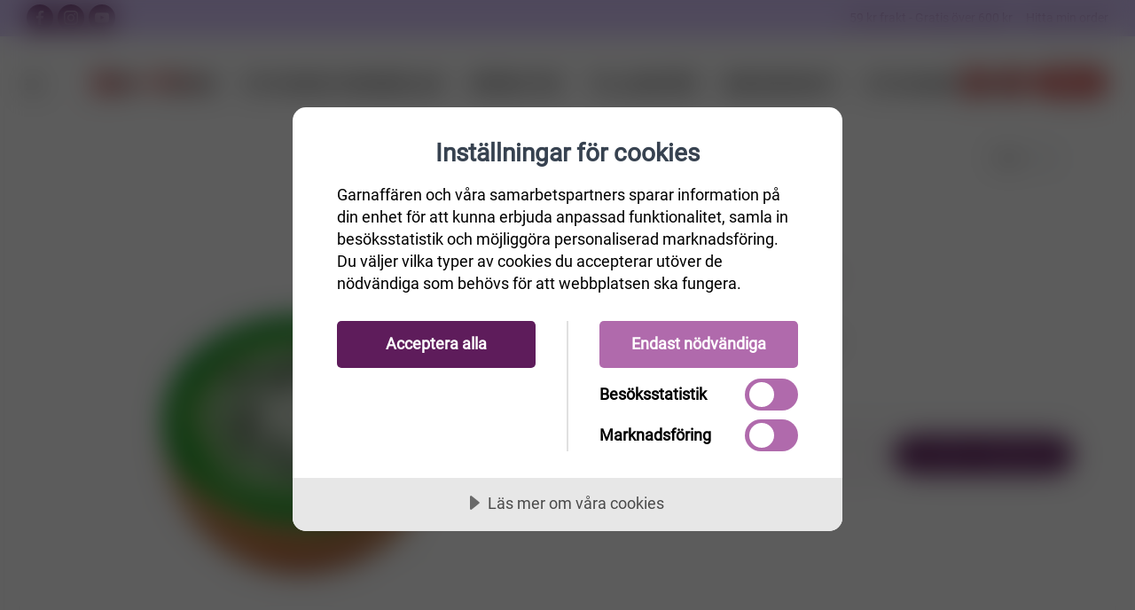

--- FILE ---
content_type: text/html; charset=utf-8
request_url: https://www.garnaffaren.se/tr%C3%A4mat-kiwi-10st
body_size: 70263
content:
<script id=mcjs>!function(n,t,i,r,u){r=n.createElement(t);u=n.getElementsByTagName(t)[0];r.async=1;r.src=i;u.parentNode.insertBefore(r,u)}(document,"script","https://chimpstatic.com/mcjs-connected/js/users/d6fa60f8fb86c4a672319bde0/66a4a9d0d89246807bb338c8a.js")</script><!DOCTYPE html><html lang=sv html-product-details-page><head><script src=https://cdn.cookietractor.com/cookietractor.js data-lang=sv-SE data-id=f8b36b7b-0fdf-4a91-8b79-a1e5a9136c91></script><script>const marketingCookies=["_fbp","_gcl_au","_mcid","_mc_anon_id","ar_debug","_pin_unauth"],statisticCookies=["_ga","_gat_.*","_gid","_ga_.*","_hjSessionUser*","_hjSession_*","YSC","VISITOR_INFO1_LIVE"],otherCookies=[];window.addEventListener("CookieConsent",function(n){console.log("Cookieconsent",n.detail);const t=async function(n){if(n.endsWith("*")){n=n.substring(0,n.length-1);const t=await cookieStore.getAll();for(const i of t)i.name.startsWith(n)&&cookieTractor.cookie.remove(i.name)}else cookieTractor.cookie.remove(n)};!cookieTractor.consent.contains(cookieTractor.category.marketing)&&marketingCookies&&marketingCookies.forEach(t);!cookieTractor.consent.contains(cookieTractor.category.statistical)&&statisticCookies&&statisticCookies.forEach(t);!cookieTractor.consent.contains(cookieTractor.category.undefined)&&otherCookies&&otherCookies.forEach(t)})</script><title>Kiwi</title><meta charset=UTF-8><meta name=description content="Diameter 45mm, Från 3 år. 
Material Gummiträ"><meta name=keywords content=garn,ullgarn,bomullsgarn,sticka,virka><meta name=generator content=nopCommerce><meta name=viewport content="width=device-width, initial-scale=1.0, maximum-scale=1.0, user-scalable=no"><script>(function(n,t,i,r,u,f){n.hj=n.hj||function(){(n.hj.q=n.hj.q||[]).push(arguments)};n._hjSettings={hjid:3184185,hjsv:6};u=t.getElementsByTagName("head")[0];f=t.createElement("script");f.async=1;f.src=i+n._hjSettings.hjid+r+n._hjSettings.hjsv;u.appendChild(f)})(window,document,"https://static.hotjar.com/c/hotjar-",".js?sv=")</script><script src="https://www.googleoptimize.com/optimize.js?id=GTM-PKB4M5H"></script><meta name=facebook-domain-verification content=cj7ivdjhuhhqlaev3y59ur0ee6fqzh><meta name=p:domain_verify content=dad3a65b7eabf963b479b1fa9a84f2c3><meta name=google-site-verification content=USLhIaTRq_neY9cOt2C-db0RqD0GVPWj4vPVqBy8-Ps><script>!function(n,t,i,r,u,f,e){n.fbq||(u=n.fbq=function(){u.callMethod?u.callMethod.apply(u,arguments):u.queue.push(arguments)},n._fbq||(n._fbq=u),u.push=u,u.loaded=!0,u.version="2.0",u.queue=[],f=t.createElement(i),f.async=!0,f.src=r,e=t.getElementsByTagName(i)[0],e.parentNode.insertBefore(f,e))}(window,document,"script","https://connect.facebook.net/en_US/fbevents.js");fbq("init","889425588343223");fbq("track","PageView")</script><noscript><img height=1 width=1 style=display:none src="https://www.facebook.com/tr?id=889425588343223&amp;ev=PageView&amp;noscript=1"></noscript><script>!function(n){var i,t,r;window.pintrk||(window.pintrk=function(){window.pintrk.queue.push(Array.prototype.slice.call(arguments))},i=window.pintrk,i.queue=[],i.version="3.0",t=document.createElement("script"),t.async=!0,t.src=n,r=document.getElementsByTagName("script")[0],r.parentNode.insertBefore(t,r))}("https://s.pinimg.com/ct/core.js");pintrk("load","2613115942572",{em:"<user_email_address>"});pintrk("page")</script><noscript><img height=1 width=1 style=display:none alt="" src="https://ct.pinterest.com/v3/?event=init&amp;tid=2613115942572&amp;pd[em]=&lt;hashed_email_address>&amp;noscript=1"></noscript><script>(function(n,t,i,r,u){n[r]=n[r]||[];n[r].push({"gtm.start":(new Date).getTime(),event:"gtm.js"});var e=t.getElementsByTagName(i)[0],f=t.createElement(i),o=r!="dataLayer"?"&l="+r:"";f.async=!0;f.src="https://www.googletagmanager.com/gtm.js?id="+u+o;e.parentNode.insertBefore(f,e)})(window,document,"script","dataLayer","GTM-PS47NV8")</script><script>window.enhanced_conversion_data=window.enhanced_conversion_data||{}</script><script async src="https://www.googletagmanager.com/gtag/js?id=GT-5DFV9HXW"></script><script>function gtag(){dataLayer.push(arguments)}window.dataLayer=window.dataLayer||[];gtag("js",new Date);gtag("config","GT-5DFV9HXW")</script><script async src="https://www.googletagmanager.com/gtag/js?id=AW-1020204050"></script><script>function gtag(){dataLayer.push(arguments)}window.dataLayer=window.dataLayer||[];gtag("js",new Date);gtag("config","AW-1020204050",{allow_enhanced_conversions:!0})</script><meta property=og:type content=product><meta property=og:title content=Kiwi><meta property=og:description content="Diameter 45mm, Från 3 år. 
Material Gummiträ"><meta property=og:image content=https://www.garnaffaren.se/images/thumbs/0013332_kiwi_800.jpeg><meta property=og:url content=https://www.garnaffaren.se/tr%C3%A4mat-kiwi-10st><meta property=og:site_name content=Garnaffären><meta property=twitter:card content=summary><meta property=twitter:site content=Garnaffären><meta property=twitter:title content=Kiwi><meta property=twitter:description content="Diameter 45mm, Från 3 år. 
Material Gummiträ"><meta property=twitter:image content=https://www.garnaffaren.se/images/thumbs/0013332_kiwi_800.jpeg><meta property=twitter:url content=https://www.garnaffaren.se/tr%C3%A4mat-kiwi-10st><script async src="https://www.googletagmanager.com/gtag/js?id=UA-16473781-2"></script><script>function gtag(){dataLayer.push(arguments)}window.dataLayer=window.dataLayer||[];gtag("js",new Date);gtag("config","UA-16473781-2")</script><link rel=stylesheet href="/Themes/Unishop/Content/css/autocomplete.min.css?v=Eq7AzCtDaspDFYyuzLJp5P43GBo"><link rel=stylesheet href="/Themes/Unishop/Content/vendor/css/socicon.min.css?v=W9FnYPNy6h55LeA1v_TlMSqp_I8"><link rel=stylesheet href="/Themes/Unishop/Content/vendor/css/photoswipe.min.css?v=0OGY_oPy-9ys9fIRlw2L7zKYm6w"><link rel=stylesheet href="/Themes/Unishop/Content/vendor/css/pe-icon-7-stroke.min.css?v=awbvBlYlWjExK0I15Sf2-6y2DbU"><link rel=stylesheet href="/Themes/Unishop/Content/vendor/css/iziToast.min.css?v=OkP51-0Q27l5YWe0-aPqdruC5c0"><link rel=stylesheet href="/Themes/Unishop/Content/vendor/css/feather.min.css?v=0JKiO5Z9QkPmu_vGL0AJgWcx0Mk"><link rel=stylesheet href="/Themes/Unishop/Content/vendor/css/bootstrap.min.css?v=SnYG_NGvQHRlpl8Rw26iclQO_G0"><link rel=stylesheet href="/Themes/Unishop/Content/css/styles.css?v=Oc6BDpeEbOsg2VQgUXqHa-1XK0A"><link rel=stylesheet href="/Themes/Unishop/Content/css/theme-styles.css?v=kkW43E5smxwd-CEntdEFj3LE2DE"><link rel=stylesheet href="/Themes/Unishop/Content/css/garnaffaren.css?v=lVClSl-16U1ZUyZTZRPvEQsF2as"><script src="/dist/app.bundle.js?v=v8SvolK5-9tHGSO1J0LRokti1a8"></script><script src="/dist/vendor.bundle.js?v=PHu11cVo4CKdIGLYQDpUsc93bPA"></script><script src="/Themes/Unishop/Content/vendor/js/jquery.min.js?v=FeTbIb15aNO7KYfH7ZwukOH6cpg"></script><link rel=canonical href=https://www.garnaffaren.se/tr%c3%a4mat-kiwi-10st><link rel=apple-touch-icon sizes=180x180 href=/icons/garn_icons/apple-touch-icon.png><link rel=icon type=image/png sizes=32x32 href=/icons/garn_icons/favicon-32x32.png><link rel=icon type=image/png sizes=16x16 href=/icons/garn_icons/favicon-16x16.png><link rel=mask-icon href=/icons/garn_icons/safari-pinned-tab.svg color=#5bbad5><style>:root{--primary:#5e1c5b;--primary-darker:#2f0e2d;--success:#176f74;--success-darker:#0b373a}</style><script>try{if(!window.CSS||!CSS.supports("color","var(--fake-var)")){var script=document.createElement("script");script.type="text/javascript";script.src="https://cdn.jsdelivr.net/npm/css-vars-ponyfill@1";document.getElementsByTagName("head")[0].appendChild(script);$(document).ready(function(){cssVars&&(cssVars(),console.log("cssVars called"))})}}catch(e){}</script><body><input name=__RequestVerificationToken type=hidden value=CfDJ8JmxU9dbOEZJtkZ52rqyoMu01wuXvyHc8pqINku9VHACcP759I7gdbPylUSR5WGXTmLIZFW9TqsBbmx1LuxWUMRKy6ZJQt6g215paBQJz_PZIpw6XOgkFrfZvnw2lweKG4weGSEGfmDLqCezhCb1dC0><div class=ajax-loading-block-window style=display:none></div><div id=dialog-notifications-success title=Meddelande style=display:none></div><div id=dialog-notifications-error title=Fel style=display:none></div><div id=dialog-notifications-warning title=Varning style=display:none></div><!--[if lte IE 8]><div style=clear:both;height:59px;text-align:center;position:relative><a href=http://www.microsoft.com/windows/internet-explorer/default.aspx target=_blank> <img src=/Themes/Unishop/Content/images/ie_warning.jpg height=42 width=820 alt="You are using an outdated browser. For a faster, safer browsing experience, upgrade for free today."> </a></div><![endif]--><div class=topbar><div class="row h-100 justify-content-between align-items-center no-gutters"><div><a class="hidden-md-down topbar-email" href=mailto:info@garnaffaren.se><i class=icon-mail></i>&nbsp; info@garnaffaren.se</a> <a class="social-button sb-facebook shape-none sb-dark" href=https://www.facebook.com/Garnaffaren.se target=_blank><i class=socicon-facebook></i></a> <a class="social-button sb-instagram shape-none sb-dark" href=https://www.instagram.com/garnaffaren.se target=_blank><i class=socicon-instagram></i></a> <a class="social-button sb-youtube shape-none sb-dark" href=https://www.youtube.com/user/Garnaffaren target=_blank><i class=socicon-youtube></i></a></div><div>59 kr frakt - Gratis över 600 kr &nbsp;&nbsp;&nbsp; <a href=/OrderStatus>Hitta min order</a></div></div></div><header class="navbar navbar-sticky"><form method=get class=site-search id=small-search-box-form action=/search><input type=text class=search-box-text id=small-searchterms autocomplete=off name=q placeholder="Sök i butiken" aria-label="Sök i butiken"><div class=search-tools><span class=clear-search>Rensa</span><span class=close-search><i class=icon-cross></i></span></div></form><div class=site-branding><div class=inner><a class="offcanvas-toggle cats-toggle" href=#shop-categories data-toggle=offcanvas></a> <a class="offcanvas-toggle menu-toggle" href=#mobile-menu data-toggle=offcanvas></a> <a class=site-logo href="/"> <img alt=Garnaffären src=https://www.garnaffaren.se/images/thumbs/0079155_207809895-d41a5dce-62b1-41c0-bd29-2c319b2e1148.png> </a></div></div><nav class=site-menu><ul><li class=position-relative><a href=/rea-12> <span> Rea </span> </a><li><a href=/garn> <span> Garn </span> </a><div class="sub-menu first-level row text-left category-column-layout"><ul class=col-3 id=category-2><li class=has-sub-menu id=sub-category-3><a href=/ullgarn> <span> Ull </span> </a><li id=sub-category-11><a href=/bomullsgarn> <span> Bomull </span> </a><li id=sub-category-202><a href=/silke-garn> <span> Silke </span> </a><li id=sub-category-69><a href=/raggsocksgarner> <span> Raggsocksgarn </span> </a><li id=sub-category-12><a href=/akrylgarn> <span> Akryl </span> </a><li id=sub-category-203><a href=/lin> <span> Lin </span> </a><li id=sub-category-13><a href=/mohairgarn> <span> Mohair </span> </a><li id=sub-category-219><a href=/bambu-3> <span> Bambu </span> </a><li class=has-sub-menu id=sub-category-182><a href=/h%C3%A5llbart> <span> H&#xE5;llbart </span> </a><li id=sub-category-204><a href=/%C3%B6vriga-material> <span> &#xD6;vriga material </span> </a><li id=sub-category-14><a href=/blandgarn> <span> Blandgarn </span> </a></ul><div class="col-3 level-2-block"><ul class=sub-menu id=category-3><li id=category-205><a href=/alpaca> <span> Alpaca </span> </a><li id=category-206><a href=/merinoull-2> <span> Merinoull </span> </a><li id=category-207><a href=/f%C3%A5rull> <span> F&#xE5;rull </span> </a></ul><ul class=sub-menu id=category-11></ul><ul class=sub-menu id=category-202></ul><ul class=sub-menu id=category-69></ul><ul class=sub-menu id=category-12></ul><ul class=sub-menu id=category-203></ul><ul class=sub-menu id=category-13></ul><ul class=sub-menu id=category-219></ul><ul class=sub-menu id=category-182><li id=category-166><a href=/ekologiskt-och-%C3%A5tervunnet> <span> Ekologiskt &amp; &#xE5;tervunnet </span> </a><li id=category-167><a href=/fairtradegarn> <span> Fairtrade-garn </span> </a><li id=category-171><a href=/oeko-tex-certifiering> <span> OEKO-Tex certifiering </span> </a></ul><ul class=sub-menu id=category-204></ul><ul class=sub-menu id=category-14></ul></div><div class=col-6><div></div></div></div><li><a href=/stickor> <span> Stickor/virkn&#xE5;lar </span> </a><div class="sub-menu first-level row text-left category-column-layout"><ul class=col-3 id=category-6><li class=has-sub-menu id=sub-category-7><a href=/virkn%C3%A5lar> <span> Virkn&#xE5;lar </span> </a><li class=has-sub-menu id=sub-category-15><a href=/jumperstickor> <span> Jumperstickor </span> </a><li class=has-sub-menu id=sub-category-16><a href=/strumpstickor> <span> Strumpstickor </span> </a><li class=has-sub-menu id=sub-category-17><a href=/rundstickor> <span> Rundstickor </span> </a><li class=has-sub-menu id=sub-category-89><a href=/stickset-och-virkset> <span> Stickset &amp; virkset </span> </a><li class=has-sub-menu id=sub-category-220><a href=/%C3%A4ndstickor-2> <span> &#xC4;ndstickor </span> </a></ul><div class="col-3 level-2-block"><ul class=sub-menu id=category-7><li id=category-139><a href=/ergonomiska-virkn%C3%A5lar> <span> Ergonomiska virkn&#xE5;lar </span> </a><li id=category-141><a href=/r%C3%B6da-2> <span> R&#xF6;da </span> </a></ul><ul class=sub-menu id=category-15><li id=category-154><a href=/r%C3%B6da-3> <span> R&#xF6;da </span> </a><li id=category-255><a href=/symfonie-5> <span> Symfonie </span> </a><li id=category-257><a href=/addi-plast-2> <span> Addi Plast </span> </a><li id=category-264><a href=/basix-birch-7> <span> Basix birch </span> </a></ul><ul class=sub-menu id=category-16><li id=category-132><a href=/r%C3%B6da> <span> R&#xF6;da </span> </a><li id=category-215><a href=/bambu-2> <span> Bambu </span> </a><li id=category-247><a href=/symfonie-4> <span> Symfonie/Pro Romance </span> </a><li id=category-249><a href=/smartstix-2> <span> SmartStix </span> </a><li id=category-251><a href=/bj%C3%B6rk-6> <span> Bj&#xF6;rk </span> </a><li id=category-263><a href=/basix-birch-6> <span> Basix birch </span> </a><li id=category-281><a href=/trippelstickor> <span> Trippelstickor </span> </a><li id=category-321><a href=/addi-novel> <span> Addi Novel </span> </a><li id=category-353><a href=/strumpstickor-crasysnake-lace> <span> Strumpstickor CraSySnake Lace </span> </a></ul><ul class=sub-menu id=category-17><li id=category-114><a href=/r%C3%B6da-rundstickor> <span> R&#xF6;da </span> </a><li id=category-213><a href=/bambu> <span> Bambu </span> </a><li id=category-214><a href=/rostfritt-st%C3%A5l> <span> Rostfritt st&#xE5;l/Aliminium </span> </a><li id=category-218><a href=/addi-lace-nickelfria> <span> Addi </span> </a><li id=category-233><a href=/symfonie-2> <span> Symfonie </span> </a><li id=category-241><a href=/smartstix> <span> SmartStix </span> </a><li id=category-262><a href=/basix-birch-5> <span> Basix birch </span> </a><li id=category-270><a href=/chiaogoo> <span> ChiaoGoo </span> </a><li id=category-306><a href=/mindful-2> <span> Mindful </span> </a><li id=category-208><a href=/trippel-stickor> <span> Trippel stickor </span> </a></ul><ul class=sub-menu id=category-89><li id=category-157><a href=/garnstudio-2> <span> Garnstudio </span> </a><li id=category-158><a href=/knitpro-2> <span> KnitPro </span> </a><li id=category-159><a href=/addi-3> <span> Addi </span> </a><li id=category-160><a href=/r%C3%B6da-4> <span> R&#xF6;da och Bj&#xF6;rk </span> </a><li id=category-272><a href=/chiaogoo-2> <span> ChiaoGoo </span> </a><li id=category-300><a href=/mindful> <span> Mindful </span> </a></ul><ul class=sub-menu id=category-220><li id=category-228><a href=/r%C3%B6da-7> <span> R&#xF6;da </span> </a><li id=category-235><a href=/symfonie-3> <span> Symfonie och ProRomance </span> </a><li id=category-238><a href=/smartstrix> <span> SmartStix </span> </a><li id=category-240><a href=/kablar-till-%C3%A4ndstickor> <span> Kablar till &#xE4;ndstickor </span> </a><li id=category-273><a href=/chiaogoo-3> <span> ChiaoGoo </span> </a></ul></div><div class=col-6><div></div></div></div><li><a href=/monster> <span> M&#xF6;nster </span> </a><div class="sub-menu first-level row text-left category-column-layout"><ul class=col-3 id=category-10><li class=has-sub-menu id=sub-category-4><a href=/stickmonster> <span> Stickm&#xF6;nster </span> </a><li class=has-sub-menu id=sub-category-20><a href=/virkmonster> <span> Virkm&#xF6;nster </span> </a><li class=has-sub-menu id=sub-category-30><a href=/monsterkataloger> <span> M&#xF6;nsterkataloger </span> </a></ul><div class="col-3 level-2-block"><ul class=sub-menu id=category-4><li id=category-23><a href=/dam-stickmonster> <span> Dam </span> </a><li id=category-58><a href=/stickmonster-herr> <span> Herr </span> </a><li id=category-43><a href=/barn-stickmonster> <span> Barn </span> </a><li id=category-42><a href=/stickmonster-baby> <span> Baby </span> </a><li id=category-73><a href=/djur-och-leksaker-2> <span> Djur och Leksaker </span> </a><li id=category-70><a href=/barn-babytillbeh%C3%B6r> <span> Barn- &amp; Babytillbeh&#xF6;r </span> </a><li id=category-32><a href=/tovat> <span> Tovat </span> </a><li id=category-26><a href=/stickmonster-mossor-sockor-halsdukar-och-vantar> <span> M&#xF6;ssor, sockor, vantar och tofflor </span> </a><li id=category-27><a href=/stickmonster-poncho-och-sjalar> <span> Poncho och sjalar </span> </a><li id=category-29><a href=/stickmonster-till-hundar> <span> Till hundar och katter </span> </a><li id=category-28><a href=/stickmonster-interior> <span> Interi&#xF6;r </span> </a><li id=category-25><a href=/stickmonster-ovrigt> <span> &#xD6;vrigt </span> </a></ul><ul class=sub-menu id=category-20><li id=category-33><a href=/virkmonster-baby> <span> Baby </span> </a><li id=category-34><a href=/virkmonster-barn> <span> Barn </span> </a><li id=category-35><a href=/virkmonster-%C3%B6vrigt> <span> &#xD6;vrigt </span> </a><li id=category-36><a href=/virkmonster-dam> <span> Dam </span> </a><li id=category-37><a href=/virkade-sjalar-och-poncho> <span> Sjalar och ponchos </span> </a><li id=category-38><a href=/virkmonster-amigurumi> <span> Amigurumi </span> </a><li id=category-39><a href=/virkmonster-mossor-sockor-halsdukar-och-vantar> <span> M&#xF6;ssor sockor halsdukar och vantar </span> </a><li id=category-40><a href=/virkmonster-hatt> <span> Hattar </span> </a><li id=category-41><a href=/virkm%C3%B6nster-v%C3%A4skor> <span> V&#xE4;skor </span> </a><li id=category-46><a href=/virkmonster-interi%C3%B6r> <span> Interi&#xF6;r </span> </a><li id=category-64><a href=/virkmonster-herr> <span> Herr </span> </a><li id=category-71><a href=/barn-babytillbeh%C3%B6r-2> <span> Barn- &amp; Babytillbeh&#xF6;r </span> </a><li id=category-72><a href=/djur-och-leksaker> <span> Djur och leksaker </span> </a></ul><ul class=sub-menu id=category-30><li id=category-179><a href=/sandnes-monstermagasin> <span> Sandnes M&#xF6;nstermagasin </span> </a><li id=category-187><a href=/m%C3%B6nsterkatalog-viking-garn> <span> M&#xF6;nsterkatalog Viking Garn </span> </a><li id=category-200><a href=/m%C3%B6nsterkatalog-lettlopi> <span> M&#xF6;nsterkatalog till Lettlopi </span> </a><li id=category-210><a href=/stickm%C3%B6nsterkatalog-fr%C3%A5n-j%C3%A4rbo-garn> <span> Stickm&#xF6;nsterkatalog fr&#xE5;n J&#xE4;rbo Garn </span> </a><li id=category-211><a href=/stickm%C3%B6nsterkatalog-fr%C3%A5n-svarta-f%C3%A5ret> <span> Stickm&#xF6;nsterkatalog fr&#xE5;n Svarta F&#xE5;ret </span> </a></ul></div><div class=col-6><div></div></div></div><li class=position-relative><a href=/%C3%B6vrigt-5> <span> Tillbeh&#xF6;r </span> </a><ul class="sub-menu first-level"><li><a href=/muud> <span> muud </span> </a><li><a href=/chiaogoo-5> <span> ChiaoGoo </span> </a><li><a href=/virkade-djur-i-f%C3%A4rdiga-kit> <span> Virkade djur i f&#xE4;rdiga kit </span> </a><li><a href=/hj%C3%A4lpmedel-vid-handarbete> <span> Tillbeh&#xF6;r till stickning och virkning </span> </a><li><a href=/sybeh%C3%B6r> <span> Sybeh&#xF6;r </span> </a><li><a href=/knappar> <span> Knappar </span> </a><li><a href=/n%C3%A5lar> <span> N&#xE5;lar </span> </a><li><a href=/hakar-och-sp%C3%A4nnen-2> <span> Hakar o Sp&#xE4;nnen </span> </a><li><a href=/m%C3%A4rken> <span> M&#xE4;rken/Etiketter </span> </a><li><a href=/f%C3%A4rdigstickade-plagg> <span> F&#xE4;rdigstickade plagg </span> </a><li><a href=/tillbeh%C3%B6r-till-tovning> <span> Ulltv&#xE4;ttmedel </span> </a><li><a href=/tillbehor> <span> &#xD6;vrigt </span> </a><li><a href=/presentkort-hos-garnaff%C3%A4ren> <span> Presentkort </span> </a><li><a href=/v%C3%A4skor-2> <span> V&#xE4;skor </span> </a></ul><li class=position-relative><a href=/broderikit> <span> Broderikit </span> </a><ul class="sub-menu first-level"><li><a href=/v%C3%A5r> <span> V&#xE5;r </span> </a><li><a href=/p%C3%A5sk> <span> P&#xE5;sk </span> </a><li><a href=/baby-4> <span> Baby </span> </a><li><a href=/havsbris> <span> Sommar </span> </a><li><a href=/jul> <span> Jul </span> </a><li><a href=/h%C3%B6st> <span> H&#xF6;st </span> </a><li><a href=/vinter> <span> Vinter </span> </a><li><a href=/broderitillbeh%C3%B6r> <span> broderitillbeh&#xF6;r </span> </a><li><a href=/%C3%B6vriga-broderier> <span> &#xF6;vriga-broderier </span> </a><li><a href=/astrid-lindgren> <span> Astrid Lindgren </span> </a></ul><li class=position-relative><a href=/julkit> <span> Stickade Julkit </span> </a></ul></nav><div class=toolbar><div class=inner><div class=tools><div class=search><img src=/icons/icons_1/search.svg alt=search></div><div class=account><a href=/customer/info></a><img src=/icons/icons_1/customer.svg alt=customer><ul class=toolbar-dropdown><li><a id=custumer-info-link href=""></a><li id=private-message-item><a href=/privatemessages> <span>Inkorg</span> <span id=private-unread-message-text></span> </a><li id=wishlist-item class=wishlist><a href=/wishlist> <span>Önskelista</span> <span id=wishlist-item-count class=count></span> </a><li class=sub-menu-separator><li><a id=login-link href=""></a></ul></div><div class=cart><a href=/cart></a><img src=/icons/icons_1/cart.svg alt=cart><span class=count>0</span><div class=toolbar-dropdown id=flyout-cart>Din varukorg är tom.</div></div></div></div></div></header><div class=offcanvas-container id=shop-categories><div class=offcanvas-header><h3 class=offcanvas-title>Kategorier</h3></div><nav class=offcanvas-menu><ul class=menu><li><span> <a href=/rea-12> Rea </a> </span><li class=has-children><span> <a href=/garn> Garn </a> <span class=sub-menu-toggle></span> </span><ul class="offcanvas-submenu first-level"><li class=has-children><span> <a href=/ullgarn> Ull </a> <span class=sub-menu-toggle></span> </span><ul class=offcanvas-submenu><li><span> <a href=/alpaca> Alpaca </a> </span><li><span> <a href=/merinoull-2> Merinoull </a> </span><li><span> <a href=/f%C3%A5rull> F&#xE5;rull </a> </span></ul><li><span> <a href=/bomullsgarn> Bomull </a> </span><li><span> <a href=/silke-garn> Silke </a> </span><li><span> <a href=/raggsocksgarner> Raggsocksgarn </a> </span><li><span> <a href=/akrylgarn> Akryl </a> </span><li><span> <a href=/lin> Lin </a> </span><li><span> <a href=/mohairgarn> Mohair </a> </span><li><span> <a href=/bambu-3> Bambu </a> </span><li class=has-children><span> <a href=/h%C3%A5llbart> H&#xE5;llbart </a> <span class=sub-menu-toggle></span> </span><ul class=offcanvas-submenu><li><span> <a href=/ekologiskt-och-%C3%A5tervunnet> Ekologiskt &amp; &#xE5;tervunnet </a> </span><li><span> <a href=/fairtradegarn> Fairtrade-garn </a> </span><li><span> <a href=/oeko-tex-certifiering> OEKO-Tex certifiering </a> </span></ul><li><span> <a href=/%C3%B6vriga-material> &#xD6;vriga material </a> </span><li><span> <a href=/blandgarn> Blandgarn </a> </span></ul><li class=has-children><span> <a href=/stickor> Stickor/virkn&#xE5;lar </a> <span class=sub-menu-toggle></span> </span><ul class="offcanvas-submenu first-level"><li class=has-children><span> <a href=/virkn%C3%A5lar> Virkn&#xE5;lar </a> <span class=sub-menu-toggle></span> </span><ul class=offcanvas-submenu><li><span> <a href=/ergonomiska-virkn%C3%A5lar> Ergonomiska virkn&#xE5;lar </a> </span><li><span> <a href=/r%C3%B6da-2> R&#xF6;da </a> </span></ul><li class=has-children><span> <a href=/jumperstickor> Jumperstickor </a> <span class=sub-menu-toggle></span> </span><ul class=offcanvas-submenu><li><span> <a href=/r%C3%B6da-3> R&#xF6;da </a> </span><li><span> <a href=/symfonie-5> Symfonie </a> </span><li><span> <a href=/addi-plast-2> Addi Plast </a> </span><li><span> <a href=/basix-birch-7> Basix birch </a> </span></ul><li class=has-children><span> <a href=/strumpstickor> Strumpstickor </a> <span class=sub-menu-toggle></span> </span><ul class=offcanvas-submenu><li><span> <a href=/r%C3%B6da> R&#xF6;da </a> </span><li><span> <a href=/bambu-2> Bambu </a> </span><li><span> <a href=/symfonie-4> Symfonie/Pro Romance </a> </span><li><span> <a href=/smartstix-2> SmartStix </a> </span><li><span> <a href=/bj%C3%B6rk-6> Bj&#xF6;rk </a> </span><li><span> <a href=/basix-birch-6> Basix birch </a> </span><li><span> <a href=/trippelstickor> Trippelstickor </a> </span><li><span> <a href=/addi-novel> Addi Novel </a> </span><li><span> <a href=/strumpstickor-crasysnake-lace> Strumpstickor CraSySnake Lace </a> </span></ul><li class=has-children><span> <a href=/rundstickor> Rundstickor </a> <span class=sub-menu-toggle></span> </span><ul class=offcanvas-submenu><li><span> <a href=/r%C3%B6da-rundstickor> R&#xF6;da </a> </span><li><span> <a href=/bambu> Bambu </a> </span><li><span> <a href=/rostfritt-st%C3%A5l> Rostfritt st&#xE5;l/Aliminium </a> </span><li><span> <a href=/addi-lace-nickelfria> Addi </a> </span><li><span> <a href=/symfonie-2> Symfonie </a> </span><li><span> <a href=/smartstix> SmartStix </a> </span><li><span> <a href=/basix-birch-5> Basix birch </a> </span><li><span> <a href=/chiaogoo> ChiaoGoo </a> </span><li><span> <a href=/mindful-2> Mindful </a> </span><li><span> <a href=/trippel-stickor> Trippel stickor </a> </span></ul><li class=has-children><span> <a href=/stickset-och-virkset> Stickset &amp; virkset </a> <span class=sub-menu-toggle></span> </span><ul class=offcanvas-submenu><li><span> <a href=/garnstudio-2> Garnstudio </a> </span><li><span> <a href=/knitpro-2> KnitPro </a> </span><li><span> <a href=/addi-3> Addi </a> </span><li><span> <a href=/r%C3%B6da-4> R&#xF6;da och Bj&#xF6;rk </a> </span><li><span> <a href=/chiaogoo-2> ChiaoGoo </a> </span><li><span> <a href=/mindful> Mindful </a> </span></ul><li class=has-children><span> <a href=/%C3%A4ndstickor-2> &#xC4;ndstickor </a> <span class=sub-menu-toggle></span> </span><ul class=offcanvas-submenu><li><span> <a href=/r%C3%B6da-7> R&#xF6;da </a> </span><li><span> <a href=/symfonie-3> Symfonie och ProRomance </a> </span><li><span> <a href=/smartstrix> SmartStix </a> </span><li><span> <a href=/kablar-till-%C3%A4ndstickor> Kablar till &#xE4;ndstickor </a> </span><li><span> <a href=/chiaogoo-3> ChiaoGoo </a> </span></ul></ul><li class=has-children><span> <a href=/monster> M&#xF6;nster </a> <span class=sub-menu-toggle></span> </span><ul class="offcanvas-submenu first-level"><li class=has-children><span> <a href=/stickmonster> Stickm&#xF6;nster </a> <span class=sub-menu-toggle></span> </span><ul class=offcanvas-submenu><li><span> <a href=/dam-stickmonster> Dam </a> </span><li><span> <a href=/stickmonster-herr> Herr </a> </span><li><span> <a href=/barn-stickmonster> Barn </a> </span><li><span> <a href=/stickmonster-baby> Baby </a> </span><li><span> <a href=/djur-och-leksaker-2> Djur och Leksaker </a> </span><li><span> <a href=/barn-babytillbeh%C3%B6r> Barn- &amp; Babytillbeh&#xF6;r </a> </span><li><span> <a href=/tovat> Tovat </a> </span><li><span> <a href=/stickmonster-mossor-sockor-halsdukar-och-vantar> M&#xF6;ssor, sockor, vantar och tofflor </a> </span><li><span> <a href=/stickmonster-poncho-och-sjalar> Poncho och sjalar </a> </span><li><span> <a href=/stickmonster-till-hundar> Till hundar och katter </a> </span><li><span> <a href=/stickmonster-interior> Interi&#xF6;r </a> </span><li><span> <a href=/stickmonster-ovrigt> &#xD6;vrigt </a> </span></ul><li class=has-children><span> <a href=/virkmonster> Virkm&#xF6;nster </a> <span class=sub-menu-toggle></span> </span><ul class=offcanvas-submenu><li><span> <a href=/virkmonster-baby> Baby </a> </span><li><span> <a href=/virkmonster-barn> Barn </a> </span><li><span> <a href=/virkmonster-%C3%B6vrigt> &#xD6;vrigt </a> </span><li><span> <a href=/virkmonster-dam> Dam </a> </span><li><span> <a href=/virkade-sjalar-och-poncho> Sjalar och ponchos </a> </span><li><span> <a href=/virkmonster-amigurumi> Amigurumi </a> </span><li><span> <a href=/virkmonster-mossor-sockor-halsdukar-och-vantar> M&#xF6;ssor sockor halsdukar och vantar </a> </span><li><span> <a href=/virkmonster-hatt> Hattar </a> </span><li><span> <a href=/virkm%C3%B6nster-v%C3%A4skor> V&#xE4;skor </a> </span><li><span> <a href=/virkmonster-interi%C3%B6r> Interi&#xF6;r </a> </span><li><span> <a href=/virkmonster-herr> Herr </a> </span><li><span> <a href=/barn-babytillbeh%C3%B6r-2> Barn- &amp; Babytillbeh&#xF6;r </a> </span><li><span> <a href=/djur-och-leksaker> Djur och leksaker </a> </span></ul><li class=has-children><span> <a href=/monsterkataloger> M&#xF6;nsterkataloger </a> <span class=sub-menu-toggle></span> </span><ul class=offcanvas-submenu><li><span> <a href=/sandnes-monstermagasin> Sandnes M&#xF6;nstermagasin </a> </span><li><span> <a href=/m%C3%B6nsterkatalog-viking-garn> M&#xF6;nsterkatalog Viking Garn </a> </span><li><span> <a href=/m%C3%B6nsterkatalog-lettlopi> M&#xF6;nsterkatalog till Lettlopi </a> </span><li><span> <a href=/stickm%C3%B6nsterkatalog-fr%C3%A5n-j%C3%A4rbo-garn> Stickm&#xF6;nsterkatalog fr&#xE5;n J&#xE4;rbo Garn </a> </span><li><span> <a href=/stickm%C3%B6nsterkatalog-fr%C3%A5n-svarta-f%C3%A5ret> Stickm&#xF6;nsterkatalog fr&#xE5;n Svarta F&#xE5;ret </a> </span></ul></ul><li class=has-children><span> <a href=/%C3%B6vrigt-5> Tillbeh&#xF6;r </a> <span class=sub-menu-toggle></span> </span><ul class="offcanvas-submenu first-level"><li><span> <a href=/muud> muud </a> </span><li><span> <a href=/chiaogoo-5> ChiaoGoo </a> </span><li><span> <a href=/virkade-djur-i-f%C3%A4rdiga-kit> Virkade djur i f&#xE4;rdiga kit </a> </span><li><span> <a href=/hj%C3%A4lpmedel-vid-handarbete> Tillbeh&#xF6;r till stickning och virkning </a> </span><li><span> <a href=/sybeh%C3%B6r> Sybeh&#xF6;r </a> </span><li><span> <a href=/knappar> Knappar </a> </span><li><span> <a href=/n%C3%A5lar> N&#xE5;lar </a> </span><li><span> <a href=/hakar-och-sp%C3%A4nnen-2> Hakar o Sp&#xE4;nnen </a> </span><li><span> <a href=/m%C3%A4rken> M&#xE4;rken/Etiketter </a> </span><li><span> <a href=/f%C3%A4rdigstickade-plagg> F&#xE4;rdigstickade plagg </a> </span><li><span> <a href=/tillbeh%C3%B6r-till-tovning> Ulltv&#xE4;ttmedel </a> </span><li><span> <a href=/tillbehor> &#xD6;vrigt </a> </span><li><span> <a href=/presentkort-hos-garnaff%C3%A4ren> Presentkort </a> </span><li><span> <a href=/v%C3%A4skor-2> V&#xE4;skor </a> </span></ul><li class=has-children><span> <a href=/broderikit> Broderikit </a> <span class=sub-menu-toggle></span> </span><ul class="offcanvas-submenu first-level"><li><span> <a href=/v%C3%A5r> V&#xE5;r </a> </span><li><span> <a href=/p%C3%A5sk> P&#xE5;sk </a> </span><li><span> <a href=/baby-4> Baby </a> </span><li><span> <a href=/havsbris> Sommar </a> </span><li><span> <a href=/jul> Jul </a> </span><li><span> <a href=/h%C3%B6st> H&#xF6;st </a> </span><li><span> <a href=/vinter> Vinter </a> </span><li><span> <a href=/broderitillbeh%C3%B6r> broderitillbeh&#xF6;r </a> </span><li><span> <a href=/%C3%B6vriga-broderier> &#xF6;vriga-broderier </a> </span><li><span> <a href=/astrid-lindgren> Astrid Lindgren </a> </span></ul><li><span> <a href=/julkit> Stickade Julkit </a> </span></ul></nav></div><div class=offcanvas-container id=mobile-menu><div class=offcanvas-header><h3 class=offcanvas-title>Meny</h3></div><nav class=offcanvas-menu><ul class=menu><li><span> <a href=/rea-12> Rea </a> </span><li class=has-children><span> <a href=/garn> Garn </a> <span class=sub-menu-toggle></span> </span><ul class="offcanvas-submenu first-level"><li class=has-children><span> <a href=/ullgarn> Ull </a> <span class=sub-menu-toggle></span> </span><ul class=offcanvas-submenu><li><span> <a href=/alpaca> Alpaca </a> </span><li><span> <a href=/merinoull-2> Merinoull </a> </span><li><span> <a href=/f%C3%A5rull> F&#xE5;rull </a> </span></ul><li><span> <a href=/bomullsgarn> Bomull </a> </span><li><span> <a href=/silke-garn> Silke </a> </span><li><span> <a href=/raggsocksgarner> Raggsocksgarn </a> </span><li><span> <a href=/akrylgarn> Akryl </a> </span><li><span> <a href=/lin> Lin </a> </span><li><span> <a href=/mohairgarn> Mohair </a> </span><li><span> <a href=/bambu-3> Bambu </a> </span><li class=has-children><span> <a href=/h%C3%A5llbart> H&#xE5;llbart </a> <span class=sub-menu-toggle></span> </span><ul class=offcanvas-submenu><li><span> <a href=/ekologiskt-och-%C3%A5tervunnet> Ekologiskt &amp; &#xE5;tervunnet </a> </span><li><span> <a href=/fairtradegarn> Fairtrade-garn </a> </span><li><span> <a href=/oeko-tex-certifiering> OEKO-Tex certifiering </a> </span></ul><li><span> <a href=/%C3%B6vriga-material> &#xD6;vriga material </a> </span><li><span> <a href=/blandgarn> Blandgarn </a> </span></ul><li class=has-children><span> <a href=/stickor> Stickor/virkn&#xE5;lar </a> <span class=sub-menu-toggle></span> </span><ul class="offcanvas-submenu first-level"><li class=has-children><span> <a href=/virkn%C3%A5lar> Virkn&#xE5;lar </a> <span class=sub-menu-toggle></span> </span><ul class=offcanvas-submenu><li><span> <a href=/ergonomiska-virkn%C3%A5lar> Ergonomiska virkn&#xE5;lar </a> </span><li><span> <a href=/r%C3%B6da-2> R&#xF6;da </a> </span></ul><li class=has-children><span> <a href=/jumperstickor> Jumperstickor </a> <span class=sub-menu-toggle></span> </span><ul class=offcanvas-submenu><li><span> <a href=/r%C3%B6da-3> R&#xF6;da </a> </span><li><span> <a href=/symfonie-5> Symfonie </a> </span><li><span> <a href=/addi-plast-2> Addi Plast </a> </span><li><span> <a href=/basix-birch-7> Basix birch </a> </span></ul><li class=has-children><span> <a href=/strumpstickor> Strumpstickor </a> <span class=sub-menu-toggle></span> </span><ul class=offcanvas-submenu><li><span> <a href=/r%C3%B6da> R&#xF6;da </a> </span><li><span> <a href=/bambu-2> Bambu </a> </span><li><span> <a href=/symfonie-4> Symfonie/Pro Romance </a> </span><li><span> <a href=/smartstix-2> SmartStix </a> </span><li><span> <a href=/bj%C3%B6rk-6> Bj&#xF6;rk </a> </span><li><span> <a href=/basix-birch-6> Basix birch </a> </span><li><span> <a href=/trippelstickor> Trippelstickor </a> </span><li><span> <a href=/addi-novel> Addi Novel </a> </span><li><span> <a href=/strumpstickor-crasysnake-lace> Strumpstickor CraSySnake Lace </a> </span></ul><li class=has-children><span> <a href=/rundstickor> Rundstickor </a> <span class=sub-menu-toggle></span> </span><ul class=offcanvas-submenu><li><span> <a href=/r%C3%B6da-rundstickor> R&#xF6;da </a> </span><li><span> <a href=/bambu> Bambu </a> </span><li><span> <a href=/rostfritt-st%C3%A5l> Rostfritt st&#xE5;l/Aliminium </a> </span><li><span> <a href=/addi-lace-nickelfria> Addi </a> </span><li><span> <a href=/symfonie-2> Symfonie </a> </span><li><span> <a href=/smartstix> SmartStix </a> </span><li><span> <a href=/basix-birch-5> Basix birch </a> </span><li><span> <a href=/chiaogoo> ChiaoGoo </a> </span><li><span> <a href=/mindful-2> Mindful </a> </span><li><span> <a href=/trippel-stickor> Trippel stickor </a> </span></ul><li class=has-children><span> <a href=/stickset-och-virkset> Stickset &amp; virkset </a> <span class=sub-menu-toggle></span> </span><ul class=offcanvas-submenu><li><span> <a href=/garnstudio-2> Garnstudio </a> </span><li><span> <a href=/knitpro-2> KnitPro </a> </span><li><span> <a href=/addi-3> Addi </a> </span><li><span> <a href=/r%C3%B6da-4> R&#xF6;da och Bj&#xF6;rk </a> </span><li><span> <a href=/chiaogoo-2> ChiaoGoo </a> </span><li><span> <a href=/mindful> Mindful </a> </span></ul><li class=has-children><span> <a href=/%C3%A4ndstickor-2> &#xC4;ndstickor </a> <span class=sub-menu-toggle></span> </span><ul class=offcanvas-submenu><li><span> <a href=/r%C3%B6da-7> R&#xF6;da </a> </span><li><span> <a href=/symfonie-3> Symfonie och ProRomance </a> </span><li><span> <a href=/smartstrix> SmartStix </a> </span><li><span> <a href=/kablar-till-%C3%A4ndstickor> Kablar till &#xE4;ndstickor </a> </span><li><span> <a href=/chiaogoo-3> ChiaoGoo </a> </span></ul></ul><li class=has-children><span> <a href=/monster> M&#xF6;nster </a> <span class=sub-menu-toggle></span> </span><ul class="offcanvas-submenu first-level"><li class=has-children><span> <a href=/stickmonster> Stickm&#xF6;nster </a> <span class=sub-menu-toggle></span> </span><ul class=offcanvas-submenu><li><span> <a href=/dam-stickmonster> Dam </a> </span><li><span> <a href=/stickmonster-herr> Herr </a> </span><li><span> <a href=/barn-stickmonster> Barn </a> </span><li><span> <a href=/stickmonster-baby> Baby </a> </span><li><span> <a href=/djur-och-leksaker-2> Djur och Leksaker </a> </span><li><span> <a href=/barn-babytillbeh%C3%B6r> Barn- &amp; Babytillbeh&#xF6;r </a> </span><li><span> <a href=/tovat> Tovat </a> </span><li><span> <a href=/stickmonster-mossor-sockor-halsdukar-och-vantar> M&#xF6;ssor, sockor, vantar och tofflor </a> </span><li><span> <a href=/stickmonster-poncho-och-sjalar> Poncho och sjalar </a> </span><li><span> <a href=/stickmonster-till-hundar> Till hundar och katter </a> </span><li><span> <a href=/stickmonster-interior> Interi&#xF6;r </a> </span><li><span> <a href=/stickmonster-ovrigt> &#xD6;vrigt </a> </span></ul><li class=has-children><span> <a href=/virkmonster> Virkm&#xF6;nster </a> <span class=sub-menu-toggle></span> </span><ul class=offcanvas-submenu><li><span> <a href=/virkmonster-baby> Baby </a> </span><li><span> <a href=/virkmonster-barn> Barn </a> </span><li><span> <a href=/virkmonster-%C3%B6vrigt> &#xD6;vrigt </a> </span><li><span> <a href=/virkmonster-dam> Dam </a> </span><li><span> <a href=/virkade-sjalar-och-poncho> Sjalar och ponchos </a> </span><li><span> <a href=/virkmonster-amigurumi> Amigurumi </a> </span><li><span> <a href=/virkmonster-mossor-sockor-halsdukar-och-vantar> M&#xF6;ssor sockor halsdukar och vantar </a> </span><li><span> <a href=/virkmonster-hatt> Hattar </a> </span><li><span> <a href=/virkm%C3%B6nster-v%C3%A4skor> V&#xE4;skor </a> </span><li><span> <a href=/virkmonster-interi%C3%B6r> Interi&#xF6;r </a> </span><li><span> <a href=/virkmonster-herr> Herr </a> </span><li><span> <a href=/barn-babytillbeh%C3%B6r-2> Barn- &amp; Babytillbeh&#xF6;r </a> </span><li><span> <a href=/djur-och-leksaker> Djur och leksaker </a> </span></ul><li class=has-children><span> <a href=/monsterkataloger> M&#xF6;nsterkataloger </a> <span class=sub-menu-toggle></span> </span><ul class=offcanvas-submenu><li><span> <a href=/sandnes-monstermagasin> Sandnes M&#xF6;nstermagasin </a> </span><li><span> <a href=/m%C3%B6nsterkatalog-viking-garn> M&#xF6;nsterkatalog Viking Garn </a> </span><li><span> <a href=/m%C3%B6nsterkatalog-lettlopi> M&#xF6;nsterkatalog till Lettlopi </a> </span><li><span> <a href=/stickm%C3%B6nsterkatalog-fr%C3%A5n-j%C3%A4rbo-garn> Stickm&#xF6;nsterkatalog fr&#xE5;n J&#xE4;rbo Garn </a> </span><li><span> <a href=/stickm%C3%B6nsterkatalog-fr%C3%A5n-svarta-f%C3%A5ret> Stickm&#xF6;nsterkatalog fr&#xE5;n Svarta F&#xE5;ret </a> </span></ul></ul><li class=has-children><span> <a href=/%C3%B6vrigt-5> Tillbeh&#xF6;r </a> <span class=sub-menu-toggle></span> </span><ul class="offcanvas-submenu first-level"><li><span> <a href=/muud> muud </a> </span><li><span> <a href=/chiaogoo-5> ChiaoGoo </a> </span><li><span> <a href=/virkade-djur-i-f%C3%A4rdiga-kit> Virkade djur i f&#xE4;rdiga kit </a> </span><li><span> <a href=/hj%C3%A4lpmedel-vid-handarbete> Tillbeh&#xF6;r till stickning och virkning </a> </span><li><span> <a href=/sybeh%C3%B6r> Sybeh&#xF6;r </a> </span><li><span> <a href=/knappar> Knappar </a> </span><li><span> <a href=/n%C3%A5lar> N&#xE5;lar </a> </span><li><span> <a href=/hakar-och-sp%C3%A4nnen-2> Hakar o Sp&#xE4;nnen </a> </span><li><span> <a href=/m%C3%A4rken> M&#xE4;rken/Etiketter </a> </span><li><span> <a href=/f%C3%A4rdigstickade-plagg> F&#xE4;rdigstickade plagg </a> </span><li><span> <a href=/tillbeh%C3%B6r-till-tovning> Ulltv&#xE4;ttmedel </a> </span><li><span> <a href=/tillbehor> &#xD6;vrigt </a> </span><li><span> <a href=/presentkort-hos-garnaff%C3%A4ren> Presentkort </a> </span><li><span> <a href=/v%C3%A4skor-2> V&#xE4;skor </a> </span></ul><li class=has-children><span> <a href=/broderikit> Broderikit </a> <span class=sub-menu-toggle></span> </span><ul class="offcanvas-submenu first-level"><li><span> <a href=/v%C3%A5r> V&#xE5;r </a> </span><li><span> <a href=/p%C3%A5sk> P&#xE5;sk </a> </span><li><span> <a href=/baby-4> Baby </a> </span><li><span> <a href=/havsbris> Sommar </a> </span><li><span> <a href=/jul> Jul </a> </span><li><span> <a href=/h%C3%B6st> H&#xF6;st </a> </span><li><span> <a href=/vinter> Vinter </a> </span><li><span> <a href=/broderitillbeh%C3%B6r> broderitillbeh&#xF6;r </a> </span><li><span> <a href=/%C3%B6vriga-broderier> &#xF6;vriga-broderier </a> </span><li><span> <a href=/astrid-lindgren> Astrid Lindgren </a> </span></ul><li><span> <a href=/julkit> Stickade Julkit </a> </span><li><a href=/register><span>Skapa konto</span></a><li><a href=/login><span>Logga in</span></a></ul></nav></div><script>$('li[id^="sub-category-"').hover(function(){const t=$(this).attr("id").split("-")[$(this).attr("id").split("-").length-1],n='ul[id^="category-'+t+'"]';$(n).addClass("active");$(n).siblings().removeClass("active");$(this).addClass("active");$(this).siblings().removeClass("active")},function(){})</script><div class=offcanvas-wrapper><div class="product-page page-title"><div class=container><div class=column><ul class=breadcrumbs itemscope itemtype=http://schema.org/BreadcrumbList><li><a href="/"> <span>Hem</span> </a><li class=separator>&nbsp;<li itemprop=itemListElement itemscope itemtype=http://schema.org/ListItem><span itemprop=name>Kiwi</span> <span itemprop=item itemscope itemtype=http://schema.org/Thing><link itemprop=url href=/tr%C3%A4mat-kiwi-10st></span><meta itemprop=position content=1></ul></div></div></div><div class="container padding-bottom-3x mb-1"><div class=row><div class=col-md-6><div class=product-gallery><div class="product-carousel owl-carousel gallery-wrapper"><div class=gallery-item data-hash=https://www.garnaffaren.se/images/thumbs/0013332_kiwi_800.jpeg><a href=https://www.garnaffaren.se/images/thumbs/0013332_kiwi.jpeg title="Bild på Kiwi"> <img alt="Bild på Kiwi" src=https://www.garnaffaren.se/images/thumbs/0013332_kiwi_800.jpeg title="Bild på Kiwi" itemprop=image> </a></div></div><ul class=product-thumbnails><li><a href=#https://www.garnaffaren.se/images/thumbs/0013332_kiwi_800.jpeg><img src=https://www.garnaffaren.se/images/thumbs/0013332_kiwi_95.jpeg alt="Bild på Kiwi"></a></ul></div></div><div class=col-md-6 itemscope itemtype=http://schema.org/Product data-productid=10632><div><h1 class="primary-color product-big-title text-uppercase font-weight-bold">Kiwi</h1></div><form method=post id=product-details-form action=/tr%C3%A4mat-kiwi-10st><div class="padding-top-2x mt-2 hidden-md-up"></div><div><div class=rating-stars><i class="icon-star align-baseline"></i> <i class="icon-star align-baseline"></i> <i class="icon-star align-baseline"></i> <i class="icon-star align-baseline"></i> <i class="icon-star align-baseline"></i></div><div class=text-muted><a href=/productreviews/10632>Bli den första att recensera den här produkten</a></div></div><span class="h2 d-block" itemprop=offers itemscope itemtype=http://schema.org/Offer> <del class="text-muted text-normal">25,00 kr</del> <span class=product-price> <span itemprop=price content=19.00 class=price-value-10632> 19,00 kr </span> </span><meta itemprop=priceCurrency content=SEK></span><p class=short-description>Diameter 45mm, Från 3 år. Material Gummiträ<div class=delivery><div class=delivery-date><span class="label text-medium">Leveranstid:</span> <span class=value>&nbsp;</span></div></div><div class="sku pt-1 mb-2"><span class="label text-medium">Artikelnr:</span> <span class=value itemprop=sku id=sku-10632>BJF120</span></div><hr class=mb-3><div class="d-flex flex-wrap justify-content-between"><div class="entry-share sp-buttons mt-2 mb-2"><button id=add-to-wishlist-button-10632 class="btn btn-secondary btn-sm btn-wishlist" data-toggle=tooltip title="Lägg i önskelistan" data-productid=10632 onclick="return AjaxCart.addproducttocart_details(&#34;/addproducttocart/details/10632/2&#34;,&#34;#product-details-form&#34;),!1"> <i class=icon-heart></i> </button></div><div class="sp-buttons mt-2 mb-2"><div class=add-to-cart><div class="add-to-cart-panel form-inline"><input class="qty-input form-control" type=text data-val=true data-val-required="The Antal field is required." id=addtocart_10632_EnteredQuantity name=addtocart_10632.EnteredQuantity value=1> <button id=add-to-cart-button-10632 class="btn btn-primary add-to-cart-button" data-productid=10632 onclick="return AjaxCart.addproducttocart_details(&#34;/addproducttocart/details/10632/1&#34;,&#34;#product-details-form&#34;),!1"> <i class=icon-bag></i> L&#xE4;gg i varukorg </button></div></div></div></div><input name=__RequestVerificationToken type=hidden value=CfDJ8JmxU9dbOEZJtkZ52rqyoMu01wuXvyHc8pqINku9VHACcP759I7gdbPylUSR5WGXTmLIZFW9TqsBbmx1LuxWUMRKy6ZJQt6g215paBQJz_PZIpw6XOgkFrfZvnw2lweKG4weGSEGfmDLqCezhCb1dC0></form></div></div><h3 class="text-center padding-top-2x mt-2 padding-bottom-1x">Kunder som köpte denna köpte också</h3><div class=owl-carousel data-owl-carousel="{ &#34;nav&#34;: false, &#34;dots&#34;: true, &#34;margin&#34;: 30, &#34;responsive&#34;: {&#34;0&#34;:{&#34;items&#34;:1},&#34;576&#34;:{&#34;items&#34;:2},&#34;768&#34;:{&#34;items&#34;:3},&#34;991&#34;:{&#34;items&#34;:4},&#34;1200&#34;:{&#34;items&#34;:4}} }"><div class=grid-item><div class=product-card><div class=rating-stars><i class="icon-star align-baseline"></i> <i class="icon-star align-baseline"></i> <i class="icon-star align-baseline"></i> <i class="icon-star align-baseline"></i> <i class="icon-star align-baseline"></i></div><a class=product-thumb href=/tr%C3%A4mat-%C3%A4pple title="Visa detaljer för Trämat Äpple"> <img alt="Bild på Trämat Äpple" src=https://www.garnaffaren.se/images/thumbs/0016582_tramat-apple_500.jpeg title="Visa detaljer för Trämat Äpple"> </a><div class=product-info><h3 class="product-title text-nowrap text-truncate"><a href=/tr%C3%A4mat-%C3%A4pple>Tr&#xE4;mat &#xC4;pple</a></h3><h4 class=product-price><del>30,00 kr</del> 25,00 kr</h4><p class="hidden-xs-down description">Ett verklighetstroget äpple i trä för fantasileken. 5cm högt<div class=product-buttons><button class="btn btn-outline-secondary btn-sm btn-wishlist" data-toggle=tooltip title="Lägg i önskelistan" onclick="return AjaxCart.addproducttocart_catalog(&#34;/addproducttocart/catalog/13069/2/1&#34;),!1"><i class=icon-heart></i></button> <button class="btn btn-primary btn-sm" onclick="return AjaxCart.addproducttocart_catalog(&#34;/addproducttocart/catalog/13069/1/1&#34;),!1">L&#xE4;gg i varukorg</button></div></div></div></div><div class=grid-item><div class=product-card><div class=rating-stars><i class="icon-star align-baseline"></i> <i class="icon-star align-baseline"></i> <i class="icon-star align-baseline"></i> <i class="icon-star align-baseline"></i> <i class="icon-star align-baseline"></i></div><a class=product-thumb href=/tr%C3%A4mat-morot title="Visa detaljer för Trämat morot"> <img alt="Bild på Trämat morot" src=https://www.garnaffaren.se/images/thumbs/0016580_tramat-morot_500.jpeg title="Visa detaljer för Trämat morot"> </a><div class=product-info><h3 class="product-title text-nowrap text-truncate"><a href=/tr%C3%A4mat-morot>Tr&#xE4;mat morot</a></h3><h4 class=product-price><del>25,00 kr</del> 19,00 kr</h4><p class="hidden-xs-down description">En morot som är verklighetstrogen och perfekt för barnets låtstaslek.<div class=product-buttons><button class="btn btn-outline-secondary btn-sm btn-wishlist" data-toggle=tooltip title="Lägg i önskelistan" onclick="return AjaxCart.addproducttocart_catalog(&#34;/addproducttocart/catalog/13068/2/1&#34;),!1"><i class=icon-heart></i></button> <button class="btn btn-primary btn-sm" onclick="return AjaxCart.addproducttocart_catalog(&#34;/addproducttocart/catalog/13068/1/1&#34;),!1">L&#xE4;gg i varukorg</button></div></div></div></div><div class=grid-item><div class=product-card><div class=rating-stars><i class="icon-star align-baseline"></i> <i class="icon-star align-baseline"></i> <i class="icon-star align-baseline"></i> <i class="icon-star align-baseline"></i> <i class="icon-star align-baseline"></i></div><a class=product-thumb href=/tr%C3%A4mat-halv-citron-10st title="Visa detaljer för Halv citron - trämat"> <img alt="Bild på Halv citron - trämat" src=https://www.garnaffaren.se/images/thumbs/0013329_halv-citron-tramat_500.jpeg title="Visa detaljer för Halv citron - trämat"> </a><div class=product-info><h3 class="product-title text-nowrap text-truncate"><a href=/tr%C3%A4mat-halv-citron-10st>Halv citron - tr&#xE4;mat</a></h3><h4 class=product-price><del>20,00 kr</del> 15,00 kr</h4><p class="hidden-xs-down description">Trämat till leksaksköket, Från 3 år. Diameter ca: 5 cm<div class=product-buttons><button class="btn btn-outline-secondary btn-sm btn-wishlist" data-toggle=tooltip title="Lägg i önskelistan" onclick="return AjaxCart.addproducttocart_catalog(&#34;/addproducttocart/catalog/10629/2/1&#34;),!1"><i class=icon-heart></i></button> <button class="btn btn-primary btn-sm" onclick="return AjaxCart.addproducttocart_catalog(&#34;/addproducttocart/catalog/10629/1/1&#34;),!1">L&#xE4;gg i varukorg</button></div></div></div></div><div class=grid-item><div class=product-card><div class=rating-stars><i class="icon-star align-baseline"></i> <i class="icon-star align-baseline"></i> <i class="icon-star align-baseline"></i> <i class="icon-star align-baseline"></i> <i class="icon-star align-baseline"></i></div><a class=product-thumb href=/tr%C3%A4mat-p%C3%A4ron title="Visa detaljer för Trämat Päron"> <img alt="Bild på Trämat Päron" src=https://www.garnaffaren.se/images/thumbs/0016577_tramat-paron_500.jpeg title="Visa detaljer för Trämat Päron"> </a><div class=product-info><h3 class="product-title text-nowrap text-truncate"><a href=/tr%C3%A4mat-p%C3%A4ron>Tr&#xE4;mat P&#xE4;ron</a></h3><h4 class=product-price><del>25,00 kr</del> 19,00 kr</h4><p class="hidden-xs-down description">Fint päron i trä för låtsatsleken. 9cm hög.<div class=product-buttons><button class="btn btn-outline-secondary btn-sm btn-wishlist" data-toggle=tooltip title="Lägg i önskelistan" onclick="return AjaxCart.addproducttocart_catalog(&#34;/addproducttocart/catalog/13064/2/1&#34;),!1"><i class=icon-heart></i></button> <button class="btn btn-primary btn-sm" onclick="return AjaxCart.addproducttocart_catalog(&#34;/addproducttocart/catalog/13064/1/1&#34;),!1">L&#xE4;gg i varukorg</button></div></div></div></div></div><h3 class="text-center padding-top-2x mt-2 padding-bottom-1x">Du kanske även gillar</h3><div class=owl-carousel data-owl-carousel="{ &#34;nav&#34;: false, &#34;dots&#34;: true, &#34;margin&#34;: 30, &#34;responsive&#34;: {&#34;0&#34;:{&#34;items&#34;:1},&#34;576&#34;:{&#34;items&#34;:2},&#34;768&#34;:{&#34;items&#34;:3},&#34;991&#34;:{&#34;items&#34;:4},&#34;1200&#34;:{&#34;items&#34;:4}} }"><div class=grid-item><div class=product-card><div class=rating-stars><i class="icon-star align-baseline"></i> <i class="icon-star align-baseline"></i> <i class="icon-star align-baseline"></i> <i class="icon-star align-baseline"></i> <i class="icon-star align-baseline"></i></div><a class=product-thumb href=/sunday title="Visa detaljer för Sunday"> <img alt="Bild på Sunday" src=https://www.garnaffaren.se/images/thumbs/0079119_sunday_500.jpeg title="Visa detaljer för Sunday"> </a><div class=product-info><h3 class="product-title text-nowrap text-truncate"><a href=/sunday>Sunday</a></h3><h4 class=product-price>Fr&#xE5;n 75,00 kr</h4><p class="hidden-xs-down description">Utforska mångsidigheten hos Sunday - vår tunnaste variant av 100% merinoull som utgör det perfekta basgarnet för dina stick- och virkprojekt. Detta tunna garn, som inte är superwash-behandlat, kan användas ensamt eller med dubbla trådar för att skapa olika effekter. Du kan också para ihop det med Tynn Silk Mohair för en extra lyxig känsla. Merinoull är inte bara isolerande, den har också en unik förmåga att leda fukt bort från kroppen samtidigt som den behåller värmen. Detta beror på fiberns struktur, vilket gör den perfekt för att hålla dig varm även i fuktiga förhållanden. Ullen kan absorbera upp till 30% av sin egen vikt i vatten innan den känns våt, vilket gör den till det ultimata valet för kläder som används utomhus. Vi är stolta över att vår leverantör har garanterat att ullen vi använder inte kommer från får som har blivit utsatta för mulesing. Med Sunday kan du njuta av att skapa vackra och hållbara plagg med gott samvete och en touch av lyx! Ge dina projekt en touch av elegans och komfort med Sunday-garnet och låt din kreativitet flöda fritt!<div class=product-buttons><button class="btn btn-outline-secondary btn-sm btn-wishlist" data-toggle=tooltip title="Lägg i önskelistan" onclick="return AjaxCart.addproducttocart_catalog(&#34;/addproducttocart/catalog/21093/2/1&#34;),!1"><i class=icon-heart></i></button> <button class="btn btn-primary btn-sm" onclick="return AjaxCart.addproducttocart_catalog(&#34;/addproducttocart/catalog/21093/1/1&#34;),!1">L&#xE4;gg i varukorg</button></div></div></div></div><div class=grid-item><div class=product-card><div class=rating-stars><i class="icon-star align-baseline"></i> <i class="icon-star align-baseline"></i> <i class="icon-star align-baseline"></i> <i class="icon-star align-baseline"></i> <i class="icon-star align-baseline"></i></div><a class=product-thumb href=/kos-fr%C3%A5n-sandnes-garn title="Visa detaljer för KOS"> <img alt="Bild på KOS" src=https://www.garnaffaren.se/images/thumbs/0079121_kos_500.jpeg title="Visa detaljer för KOS"> </a><div class=product-info><h3 class="product-title text-nowrap text-truncate"><a href=/kos-fr%C3%A5n-sandnes-garn>KOS</a></h3><h4 class=product-price>Fr&#xE5;n 119,00 kr</h4><p class="hidden-xs-down description">Upptäck värmen och mjukheten hos Kos - ett unikt garn som kombinerar alpackafiber och ull på ett innovativt sätt. Genom att blåsa in alpackafiber tillsammans med ull i en nylonstrumpa skapas ett garn som är både lätt och luftigt samtidigt som det är otroligt mjukt. Alpacka är känd för sin exceptionella isoleringsförmåga och är cirka tre gånger varmare än vanlig ull. Den ihåliga strukturen hos alpackafibern gör att garnet andas, vilket resulterar i en behaglig värme när det är kallt och svalka när det är varmt. Ullen tillsätts för att ge Kos kvalitet spänst och volym, samtidigt som den bidrar till garnets värmereglerande egenskaper. Upptäck fördelarna med Kos och låt dig omfamnas av dess komfort och mångsidighet i dina handarbeten.<div class=product-buttons><button class="btn btn-outline-secondary btn-sm btn-wishlist" data-toggle=tooltip title="Lägg i önskelistan" onclick="return AjaxCart.addproducttocart_catalog(&#34;/addproducttocart/catalog/18363/2/1&#34;),!1"><i class=icon-heart></i></button> <button class="btn btn-primary btn-sm" onclick="return AjaxCart.addproducttocart_catalog(&#34;/addproducttocart/catalog/18363/1/1&#34;),!1">L&#xE4;gg i varukorg</button></div></div></div></div><div class=grid-item><div class=product-card><div class=rating-stars><i class="icon-star align-baseline"></i> <i class="icon-star align-baseline"></i> <i class="icon-star align-baseline"></i> <i class="icon-star align-baseline"></i> <i class="icon-star align-baseline"></i></div><a class=product-thumb href=/ginger-%C3%A4ndstickor-deluxe-set title="Visa detaljer för KnitPro Ginger Regal - Set med ändstickor (11 par, 13 cm)"> <img alt="Bild på KnitPro Ginger Regal - Set med ändstickor (11 par, 13 cm)" src=https://www.garnaffaren.se/images/thumbs/0082091_knitpro-ginger-regal-set-med-andstickor-11-par-13-cm_500.png title="Visa detaljer för KnitPro Ginger Regal - Set med ändstickor (11 par, 13 cm)"> </a><div class=product-info><h3 class="product-title text-nowrap text-truncate"><a href=/ginger-%C3%A4ndstickor-deluxe-set>KnitPro Ginger Regal - Set med &#xE4;ndstickor (11 par, 13 cm)</a></h3><h4 class=product-price>1&#xA0;519,00 kr</h4><p class="hidden-xs-down description">Utforska Ginger Ändstickor - Deluxe Set Ge din stickning en naturlig och elegant touch med Ginger Ändstickor - Deluxe Set. Tillverkade av vackert laminerat trämaterial som ger dem en naturlig look och känsla, dessa ändstickor är perfekta för att skapa vackra stickade projekt med stil och precision. Setet inkluderar: Ändstickor i storlekarna 3.50, 4.00, 4.50, 5.00, 5.50, 6.00, 7.00, 8.00, 9.00, 10.00 och 12.00 mm. Dessa trästickor ger en jämn och behaglig stickupplevelse och är perfekta för att skapa allt från små detaljer till större projekt. Kablar: KnitPro Ginger i längderna 60 (x 2), 80 (x 2) och 100 cm (x 2). Dessa kablar ger dig flexibilitet att arbeta på olika storlekar av rundstickor och projekt. Övriga tillbehör: 12 ändstoppar, 6 kabelnycklar, 1 set med kabelkopplingar, 20 stickmarkörer, 1 magnet och 1 penna. Dessa tillbehör gör det enkelt att justera kablar, markera mönster och hålla koll på dina projekt medan du stickar. Uppgradera din stickning med Ginger Ändstickor - Deluxe Set och upplev enkelhet, skönhet och precision i varje stickat stycke. Sticka med stil och njut av varje ögonblick av din stickresa!<div class=product-buttons><button class="btn btn-outline-secondary btn-sm btn-wishlist" data-toggle=tooltip title="Lägg i önskelistan" onclick="return AjaxCart.addproducttocart_catalog(&#34;/addproducttocart/catalog/22350/2/1&#34;),!1"><i class=icon-heart></i></button> <button class="btn btn-primary btn-sm" onclick="return AjaxCart.addproducttocart_catalog(&#34;/addproducttocart/catalog/22350/1/1&#34;),!1">L&#xE4;gg i varukorg</button></div></div></div></div><div class=grid-item><div class=product-card><div class=rating-stars><i class="icon-star align-baseline"></i> <i class="icon-star align-baseline"></i> <i class="icon-star align-baseline"></i> <i class="icon-star align-baseline"></i> <i class="icon-star align-baseline"></i></div><a class=product-thumb href=/presentkort-500-kr title="Visa detaljer för Presentkort 500 kr"> <img alt="Bild på Presentkort 500 kr" src=https://www.garnaffaren.se/images/thumbs/0005431_presentkort-500-kr_500.jpeg title="Visa detaljer för Presentkort 500 kr"> </a><div class=product-info><h3 class="product-title text-nowrap text-truncate"><a href=/presentkort-500-kr>Presentkort 500 kr</a></h3><h4 class=product-price>500,00 kr</h4><p class="hidden-xs-down description">Gör någon glad med ett presentkort att handla med i vår shop. Du kommer få en kod till den mejladress som du uppger som mottagare. Observera att mejlet inte är speciellt utformat som ett presentkort utan bara en kod. Du kan också höra av dig till oss så skickar vi dig ett presentkort via brev som du kan ge till din mottagare.<div class=product-buttons><button class="btn btn-outline-secondary btn-sm btn-wishlist" data-toggle=tooltip title="Lägg i önskelistan" onclick="return AjaxCart.addproducttocart_catalog(&#34;/addproducttocart/catalog/3682/2/1&#34;),!1"><i class=icon-heart></i></button> <button class="btn btn-primary btn-sm" onclick="return AjaxCart.addproducttocart_catalog(&#34;/addproducttocart/catalog/3682/1/1&#34;),!1">L&#xE4;gg i varukorg</button></div></div></div></div></div></div><footer class=site-footer><div class="container-fluid subscribe-form"><div class="row justify-content-center"><div class=col-12><div class=subscribe-form><div class="clearfix w-100"><h3 style=padding-top:56px;padding-bottom:0;color:#5e1c5b;font-weight:bold>Nyhetsbrev</h3><span style=margin-bottom:26px class="form-text text-sm">Prenumerera på vårt nyhetsbrev för att få tidiga rabatt-erbjudanden, senaste nyheterns och kampanjinformation.</span><div style=position:absolute;left:-5000px aria-hidden=true><input type=text name=b_c7103e2c981361a6639545bd5_1194bb7544 tabindex=-1></div></div><div class=input-group><input id=newsletter-email class=form-control placeholder="Ange din epost här..." aria-label="Prenumerera på vårt nyhetsbrev" type=email name=NewsletterEmail> <span class=input-group-btn> <button id=newsletter-subscribe-button class="btn btn-default" type=submit> <i class="fa fa-search news-btn">Registrera dig</i> </button> </span></div><div class=newsletter-validation><span id=subscribe-loading-progress style=display:none class=please-wait>Vänta...</span> <span class=field-validation-valid data-valmsg-for=NewsletterEmail data-valmsg-replace=true></span></div><div class="alert alert-primary" style=display:none role=alert id=newsletter-result-block></div></div></div></div></div><div class=container><div class=row><div class="col-lg-3 col-md-6"><section class="widget widget-light-skin"><h3 class=widget-title>Öppettider butik</h3><ul class="list-unstyled text-sm text-white"><li><span class=opacity-50>Måndag:</span> 09:00 - 17:00<li><span class=opacity-50>Tisdag:</span> 09:00 - 15:00<li><span class=opacity-50>Onsdag:</span> 09:00 - 15:00<li><span class=opacity-50>Torsdag:</span> 09:00 - 15:00<li><span class=opacity-50>Fredag:</span> 09:00 - 15:00</ul><p><a class=navi-link-light href=mailto:info@garnaffaren.se>info@garnaffaren.se</a></p><a class="social-button shape-circle sb-facebook sb-light-skin" href=https://www.facebook.com/Garnaffaren.se><i class=socicon-facebook></i></a> <a class="social-button shape-circle sb-youtube sb-light-skin" href=https://www.youtube.com/user/Garnaffaren><i class=socicon-youtube></i></a> <a class="social-button shape-circle sb-instagram sb-light-skin" href=https://www.instagram.com/garnaffaren.se target=_blank><i class=socicon-instagram></i></a></section></div><div class="col-lg-3 col-md-6"><section class="widget widget-links widget-light-skin"><h3 class=widget-title>Information</h3><ul><li><a href=/aboutus>Om Garnaff&#xE4;ren</a><li><a href=/conditionsofuse>K&#xF6;pvillkor</a><li><a href=/hallbarhet>H&#xE5;llbarhet</a><li><a href=/contactus>Kontakta oss</a></ul></section></div><div class="col-lg-3 col-md-6"><section class="widget widget-links widget-light-skin"><h3 class=widget-title>Kundtjänst</h3><ul><li><a href=/search>Sök</a><li><a href=/blog>Blogg</a></ul></section></div><div class="col-lg-3 col-md-6"><section class="widget widget-links widget-light-skin"><h3 class=widget-title>Mitt konto</h3><ul><li><a href=/customer/info>Mitt konto</a><li><a href=/order/history>Mina ordrar</a><li><a href=/customer/addresses>Mina adresser</a><li><a href=/cart>Varukorg</a><li><a href=/wishlist>Önskelista</a></ul></section></div></div><hr class="hr-light mt-2 margin-bottom-2x"><div class=row><div class="col-md-7 padding-bottom-1x"><div class=margin-bottom-1x style=max-width:615px><img src="https://cdn.klarna.com/1.0/shared/image/generic/badge/xx_XX/checkout/long-white.png?width=615" alt="Payment Methods"></div></div></div><div class="footer-copyright float-left">Copyright &copy; 2026 Garnaffären. Alla rättigheter reserverade. Powered by <a href="https://www.nopcommerce.com/">nopCommerce</a></div><div class="footer-copyright float-right">E-handel <a href="https://www.majako.se/" target=_blank> &nbsp;by majako</a></div><div class=clearfix></div></div></footer></div><a class=scroll-to-top-btn href=#><i class=icon-arrow-up></i></a><div class=site-backdrop></div><script src="/Themes/Unishop/Content/js/cartpage.js?v=MaoBZV0jlWsluqzqGPjv5ZcWvQA"></script><script src="/Themes/Unishop/Content/js/_searchBox.js?v=WFAVWqZslSMiOGkkpm6uxGaOFYg"></script><script src="/Themes/Unishop/Content/js/autocomplete.min.js?v=_EfnFP9ROm62v1-BScd-oOFLF6E"></script><script src="/Themes/Unishop/Content/vendor/js/velocity.min.js?v=OYsM9d-yprfYxeYvV6J6Zsv-ixg"></script><script src="/Themes/Unishop/Content/vendor/js/popper.min.js?v=AGkVI8i9-z_xER4jWgZ4H9nDiSM"></script><script src="/Themes/Unishop/Content/vendor/js/photoswipe-ui-default.js?v=mJxcLSljKaMAr81bRmg3J-j5OLY"></script><script src="/Themes/Unishop/Content/vendor/js/photoswipe.js?v=b-vIF0ge2On1e2AThLnjRWXLBeY"></script><script src="/Themes/Unishop/Content/vendor/js/owl.carousel.min.js?v=cxQAvSBWMf-K-kpZnzTSCzDqjnY"></script><script src="/Themes/Unishop/Content/vendor/js/imagesloaded.pkgd.min.js?v=mpdpFck-87rvv0S4FrnPzcnHvbw"></script><script src="/Themes/Unishop/Content/vendor/js/nouislider.min.js?v=PJShjOkzoeZKnhwf7uT_sc-r9No"></script><script src="/Themes/Unishop/Content/vendor/js/iziToast.min.js?v=GxOYVgS33UnerPwv24wxcDp3IcQ"></script><script src="/Themes/Unishop/Content/vendor/js/isotope.pkgd.min.js?v=JsrGH_EbdO6K5HPHZkNWvm5yUOc"></script><script src="/Themes/Unishop/Content/vendor/js/bootstrap.min.js?v=EZScyRJSOwgFHdHsOkbrLLKbVLU"></script><script src="/Themes/Unishop/Content/js/scripts.js?v=tNq5uCi9HaQSt9J-Pwz5oJrUN7U"></script><script src="/js/public.common.js?v=d4FWVJkAdlfvmtQg9cBwpAwe4wE"></script><script src="/js/public.ajaxcart.js?v=TVauKUgKYWdAXWVqotHs_n4wjeg"></script><script src="/js/public.countryselect.js?v=0FCTkFvrEzlO3u3TdAjxUQ5diPo"></script><script src="/Themes/Unishop/Content/js/theme-scripts.js?v=7KGdLnMR6YOIAt0NUsVsIeAF8mM"></script><script src="/Themes/Unishop/Content/js/producttemplate.js?v=grzxBym0J6f-fHELVRAgRVafHiU"></script><script>$(document).ready(function(){$("#addtocart_10632_EnteredQuantity").on("keydown",function(n){if(n.keyCode==13)return $("#add-to-cart-button-10632").trigger("click"),!1})})</script><script>$(document).ready(function(){addProductToRecentlyViewedList(10632)})</script><script>$("#small-search-box-form").on("submit",function(n){$("#small-searchterms").val()==""&&(alert("Vänligen ange nyckelord att söka efter"),$("#small-searchterms").focus(),n.preventDefault())})</script><script>$.ajax({cache:!1,url:"/Plugins/MiscInventoryManagement/CountCart",type:"GET",success:function(n){$(".toolbar .cart > .count").html(n)},error:function(){},complete:function(){}})</script><script>$.ajax({cache:!1,url:"/Plugins/MiscInventoryManagement/GetHeaderLinksModel",type:"GET",success:function(n){if(n){const t=$("#custumer-info-link"),r=$("#private-message-item"),u=$("#private-unread-message-text"),f=$("#wishlist-item"),e=$("#wishlist-item-count"),i=$("#login-link");n.isAuthenticated?(t.attr("href","/customer/info"),t.html("Mitt konto"),i.attr("href","/logout"),i.html('<i class="icon-unlock"><\/i>Logga ut')):(t.attr("href","/register"),t.html("Skapa konto"),i.attr("href","/login"),i.html('<i class="icon-lock"><\/i>Logga in'));n.allowPrivateMessages?u.html(n.unreadPrivateMessages):r.hide();n.wishlistEnabled?e.html("("+n.wishlistItems+")"):f.hide();n.allowPrivateMessages&&n.alertMessage&&displayPopupNotification(n.alertMessage,"success",!1)}},error:function(){},complete:function(){}});$.ajax({cache:!1,url:"/Plugins/MiscInventoryManagement/MiniCart",type:"GET",success:function(n){$("#flyout-cart").replaceWith(n)},error:function(){},complete:function(){}})</script><script>AjaxCart.init(!1,".toolbar .cart .count",".account .wishlist .count","#flyout-cart")</script><script>function newsletter_subscribe(n){var t=$("#subscribe-loading-progress"),i;t.show();i={subscribe:n,email:$("#newsletter-email").val()};addAntiForgeryToken(i);$.ajax({cache:!1,type:"POST",url:"/subscribenewsletter",data:i,success:function(n){t.hide();$("#newsletter-result-block").html(n.Result);n.Success?($("#newsletter-subscribe-block").hide(),$("#newsletter-result-block").show()):$("#newsletter-result-block").fadeIn("slow").delay(2e3).fadeOut("slow")},error:function(){alert("Failed to subscribe.");t.hide()}})}$(document).ready(function(){$("#newsletter-subscribe-button").on("click",function(){$("input[name=b_c7103e2c981361a6639545bd5_1194bb7544").val()||newsletter_subscribe("true")});$("#newsletter-email").on("keydown",function(n){if(n.keyCode==13)return $("#newsletter-subscribe-button").trigger("click"),!1})})</script><div class=pswp tabindex=-1 role=dialog aria-hidden=true><div class=pswp__bg></div><div class=pswp__scroll-wrap><div class=pswp__container><div class=pswp__item></div><div class=pswp__item></div><div class=pswp__item></div></div><div class="pswp__ui pswp__ui--hidden"><div class=pswp__top-bar><div class=pswp__counter></div><button class="pswp__button pswp__button--close" title="Close (Esc)"></button> <button class="pswp__button pswp__button--share" title=Share></button> <button class="pswp__button pswp__button--fs" title="Toggle fullscreen"></button> <button class="pswp__button pswp__button--zoom" title="Zoom in/out"></button><div class=pswp__preloader><div class=pswp__preloader__icn><div class=pswp__preloader__cut><div class=pswp__preloader__donut></div></div></div></div></div><div class="pswp__share-modal pswp__share-modal--hidden pswp__single-tap"><div class=pswp__share-tooltip></div></div><button class="pswp__button pswp__button--arrow--left" title="Previous (arrow left)"></button> <button class="pswp__button pswp__button--arrow--right" title="Next (arrow right)"></button><div class=pswp__caption><div class=pswp__caption__center></div></div></div></div></div><div class="modal fade" id=modalDefault tabindex=-1 role=dialog><div class=modal-dialog role=document><div class=modal-content><div class=modal-header><h4 class=modal-title></h4><button class=close type=button data-dismiss=modal aria-label=Close><span aria-hidden=true>&times;</span></button></div><div class=modal-body></div></div></div></div><div class="modal fade" id=modalConfirm tabindex=-1 role=dialog><div class=modal-dialog role=document><div class=modal-content><div class=modal-header><h4 class=modal-title></h4><button class=close type=button data-dismiss=modal aria-label=Close><span aria-hidden=true>&times;</span></button></div><div class=modal-body></div><div class=modal-footer><button class="btn btn-outline-secondary btn-sm" type=button data-dismiss=modal>Avbryt</button> <button class="btn btn-primary btn-sm btn-confirm" type=button>Ok</button></div></div></div></div>